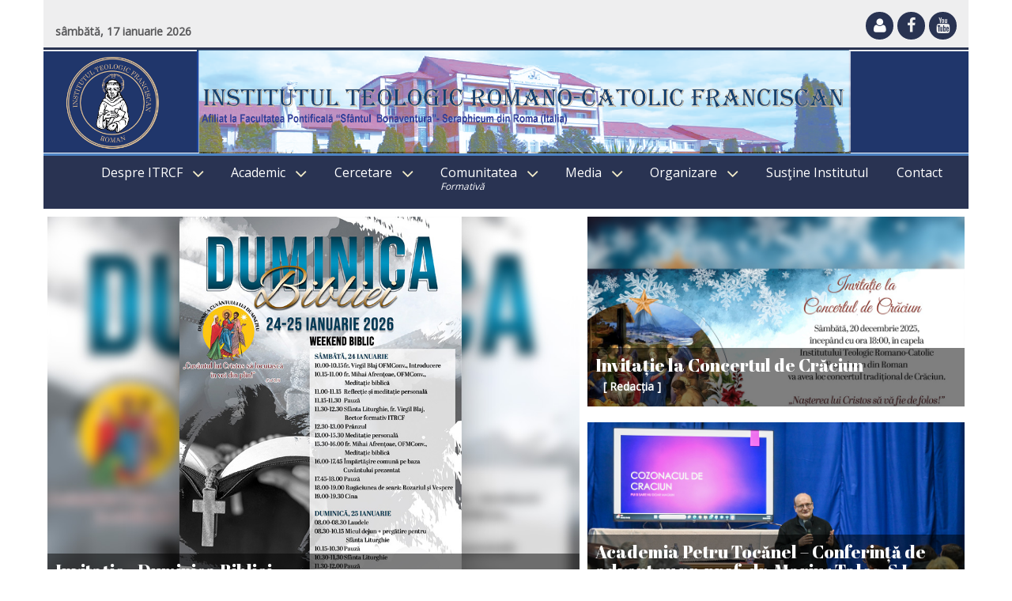

--- FILE ---
content_type: text/html; charset=UTF-8
request_url: https://itrcf.ro/
body_size: 9362
content:
<!DOCTYPE html>
<html>
<head>
  <meta name='robots' content='max-image-preview:large' />
<link rel="alternate" type="application/rss+xml" title="Flux comentarii Institutul Teologic Romano-Catolic Franciscan din Roman &raquo; Acasă" href="https://itrcf.ro/acasa/feed/" />
<link rel="alternate" title="oEmbed (JSON)" type="application/json+oembed" href="https://itrcf.ro/wp-json/oembed/1.0/embed?url=https%3A%2F%2Fitrcf.ro%2F" />
<link rel="alternate" title="oEmbed (XML)" type="text/xml+oembed" href="https://itrcf.ro/wp-json/oembed/1.0/embed?url=https%3A%2F%2Fitrcf.ro%2F&#038;format=xml" />
<style id='wp-img-auto-sizes-contain-inline-css' type='text/css'>
img:is([sizes=auto i],[sizes^="auto," i]){contain-intrinsic-size:3000px 1500px}
/*# sourceURL=wp-img-auto-sizes-contain-inline-css */
</style>
<style id='wp-emoji-styles-inline-css' type='text/css'>

	img.wp-smiley, img.emoji {
		display: inline !important;
		border: none !important;
		box-shadow: none !important;
		height: 1em !important;
		width: 1em !important;
		margin: 0 0.07em !important;
		vertical-align: -0.1em !important;
		background: none !important;
		padding: 0 !important;
	}
/*# sourceURL=wp-emoji-styles-inline-css */
</style>
<style id='wp-block-library-inline-css' type='text/css'>
:root{--wp-block-synced-color:#7a00df;--wp-block-synced-color--rgb:122,0,223;--wp-bound-block-color:var(--wp-block-synced-color);--wp-editor-canvas-background:#ddd;--wp-admin-theme-color:#007cba;--wp-admin-theme-color--rgb:0,124,186;--wp-admin-theme-color-darker-10:#006ba1;--wp-admin-theme-color-darker-10--rgb:0,107,160.5;--wp-admin-theme-color-darker-20:#005a87;--wp-admin-theme-color-darker-20--rgb:0,90,135;--wp-admin-border-width-focus:2px}@media (min-resolution:192dpi){:root{--wp-admin-border-width-focus:1.5px}}.wp-element-button{cursor:pointer}:root .has-very-light-gray-background-color{background-color:#eee}:root .has-very-dark-gray-background-color{background-color:#313131}:root .has-very-light-gray-color{color:#eee}:root .has-very-dark-gray-color{color:#313131}:root .has-vivid-green-cyan-to-vivid-cyan-blue-gradient-background{background:linear-gradient(135deg,#00d084,#0693e3)}:root .has-purple-crush-gradient-background{background:linear-gradient(135deg,#34e2e4,#4721fb 50%,#ab1dfe)}:root .has-hazy-dawn-gradient-background{background:linear-gradient(135deg,#faaca8,#dad0ec)}:root .has-subdued-olive-gradient-background{background:linear-gradient(135deg,#fafae1,#67a671)}:root .has-atomic-cream-gradient-background{background:linear-gradient(135deg,#fdd79a,#004a59)}:root .has-nightshade-gradient-background{background:linear-gradient(135deg,#330968,#31cdcf)}:root .has-midnight-gradient-background{background:linear-gradient(135deg,#020381,#2874fc)}:root{--wp--preset--font-size--normal:16px;--wp--preset--font-size--huge:42px}.has-regular-font-size{font-size:1em}.has-larger-font-size{font-size:2.625em}.has-normal-font-size{font-size:var(--wp--preset--font-size--normal)}.has-huge-font-size{font-size:var(--wp--preset--font-size--huge)}.has-text-align-center{text-align:center}.has-text-align-left{text-align:left}.has-text-align-right{text-align:right}.has-fit-text{white-space:nowrap!important}#end-resizable-editor-section{display:none}.aligncenter{clear:both}.items-justified-left{justify-content:flex-start}.items-justified-center{justify-content:center}.items-justified-right{justify-content:flex-end}.items-justified-space-between{justify-content:space-between}.screen-reader-text{border:0;clip-path:inset(50%);height:1px;margin:-1px;overflow:hidden;padding:0;position:absolute;width:1px;word-wrap:normal!important}.screen-reader-text:focus{background-color:#ddd;clip-path:none;color:#444;display:block;font-size:1em;height:auto;left:5px;line-height:normal;padding:15px 23px 14px;text-decoration:none;top:5px;width:auto;z-index:100000}html :where(.has-border-color){border-style:solid}html :where([style*=border-top-color]){border-top-style:solid}html :where([style*=border-right-color]){border-right-style:solid}html :where([style*=border-bottom-color]){border-bottom-style:solid}html :where([style*=border-left-color]){border-left-style:solid}html :where([style*=border-width]){border-style:solid}html :where([style*=border-top-width]){border-top-style:solid}html :where([style*=border-right-width]){border-right-style:solid}html :where([style*=border-bottom-width]){border-bottom-style:solid}html :where([style*=border-left-width]){border-left-style:solid}html :where(img[class*=wp-image-]){height:auto;max-width:100%}:where(figure){margin:0 0 1em}html :where(.is-position-sticky){--wp-admin--admin-bar--position-offset:var(--wp-admin--admin-bar--height,0px)}@media screen and (max-width:600px){html :where(.is-position-sticky){--wp-admin--admin-bar--position-offset:0px}}

/*# sourceURL=wp-block-library-inline-css */
</style><style id='global-styles-inline-css' type='text/css'>
:root{--wp--preset--aspect-ratio--square: 1;--wp--preset--aspect-ratio--4-3: 4/3;--wp--preset--aspect-ratio--3-4: 3/4;--wp--preset--aspect-ratio--3-2: 3/2;--wp--preset--aspect-ratio--2-3: 2/3;--wp--preset--aspect-ratio--16-9: 16/9;--wp--preset--aspect-ratio--9-16: 9/16;--wp--preset--color--black: #000000;--wp--preset--color--cyan-bluish-gray: #abb8c3;--wp--preset--color--white: #ffffff;--wp--preset--color--pale-pink: #f78da7;--wp--preset--color--vivid-red: #cf2e2e;--wp--preset--color--luminous-vivid-orange: #ff6900;--wp--preset--color--luminous-vivid-amber: #fcb900;--wp--preset--color--light-green-cyan: #7bdcb5;--wp--preset--color--vivid-green-cyan: #00d084;--wp--preset--color--pale-cyan-blue: #8ed1fc;--wp--preset--color--vivid-cyan-blue: #0693e3;--wp--preset--color--vivid-purple: #9b51e0;--wp--preset--gradient--vivid-cyan-blue-to-vivid-purple: linear-gradient(135deg,rgb(6,147,227) 0%,rgb(155,81,224) 100%);--wp--preset--gradient--light-green-cyan-to-vivid-green-cyan: linear-gradient(135deg,rgb(122,220,180) 0%,rgb(0,208,130) 100%);--wp--preset--gradient--luminous-vivid-amber-to-luminous-vivid-orange: linear-gradient(135deg,rgb(252,185,0) 0%,rgb(255,105,0) 100%);--wp--preset--gradient--luminous-vivid-orange-to-vivid-red: linear-gradient(135deg,rgb(255,105,0) 0%,rgb(207,46,46) 100%);--wp--preset--gradient--very-light-gray-to-cyan-bluish-gray: linear-gradient(135deg,rgb(238,238,238) 0%,rgb(169,184,195) 100%);--wp--preset--gradient--cool-to-warm-spectrum: linear-gradient(135deg,rgb(74,234,220) 0%,rgb(151,120,209) 20%,rgb(207,42,186) 40%,rgb(238,44,130) 60%,rgb(251,105,98) 80%,rgb(254,248,76) 100%);--wp--preset--gradient--blush-light-purple: linear-gradient(135deg,rgb(255,206,236) 0%,rgb(152,150,240) 100%);--wp--preset--gradient--blush-bordeaux: linear-gradient(135deg,rgb(254,205,165) 0%,rgb(254,45,45) 50%,rgb(107,0,62) 100%);--wp--preset--gradient--luminous-dusk: linear-gradient(135deg,rgb(255,203,112) 0%,rgb(199,81,192) 50%,rgb(65,88,208) 100%);--wp--preset--gradient--pale-ocean: linear-gradient(135deg,rgb(255,245,203) 0%,rgb(182,227,212) 50%,rgb(51,167,181) 100%);--wp--preset--gradient--electric-grass: linear-gradient(135deg,rgb(202,248,128) 0%,rgb(113,206,126) 100%);--wp--preset--gradient--midnight: linear-gradient(135deg,rgb(2,3,129) 0%,rgb(40,116,252) 100%);--wp--preset--font-size--small: 13px;--wp--preset--font-size--medium: 20px;--wp--preset--font-size--large: 36px;--wp--preset--font-size--x-large: 42px;--wp--preset--spacing--20: 0.44rem;--wp--preset--spacing--30: 0.67rem;--wp--preset--spacing--40: 1rem;--wp--preset--spacing--50: 1.5rem;--wp--preset--spacing--60: 2.25rem;--wp--preset--spacing--70: 3.38rem;--wp--preset--spacing--80: 5.06rem;--wp--preset--shadow--natural: 6px 6px 9px rgba(0, 0, 0, 0.2);--wp--preset--shadow--deep: 12px 12px 50px rgba(0, 0, 0, 0.4);--wp--preset--shadow--sharp: 6px 6px 0px rgba(0, 0, 0, 0.2);--wp--preset--shadow--outlined: 6px 6px 0px -3px rgb(255, 255, 255), 6px 6px rgb(0, 0, 0);--wp--preset--shadow--crisp: 6px 6px 0px rgb(0, 0, 0);}:where(.is-layout-flex){gap: 0.5em;}:where(.is-layout-grid){gap: 0.5em;}body .is-layout-flex{display: flex;}.is-layout-flex{flex-wrap: wrap;align-items: center;}.is-layout-flex > :is(*, div){margin: 0;}body .is-layout-grid{display: grid;}.is-layout-grid > :is(*, div){margin: 0;}:where(.wp-block-columns.is-layout-flex){gap: 2em;}:where(.wp-block-columns.is-layout-grid){gap: 2em;}:where(.wp-block-post-template.is-layout-flex){gap: 1.25em;}:where(.wp-block-post-template.is-layout-grid){gap: 1.25em;}.has-black-color{color: var(--wp--preset--color--black) !important;}.has-cyan-bluish-gray-color{color: var(--wp--preset--color--cyan-bluish-gray) !important;}.has-white-color{color: var(--wp--preset--color--white) !important;}.has-pale-pink-color{color: var(--wp--preset--color--pale-pink) !important;}.has-vivid-red-color{color: var(--wp--preset--color--vivid-red) !important;}.has-luminous-vivid-orange-color{color: var(--wp--preset--color--luminous-vivid-orange) !important;}.has-luminous-vivid-amber-color{color: var(--wp--preset--color--luminous-vivid-amber) !important;}.has-light-green-cyan-color{color: var(--wp--preset--color--light-green-cyan) !important;}.has-vivid-green-cyan-color{color: var(--wp--preset--color--vivid-green-cyan) !important;}.has-pale-cyan-blue-color{color: var(--wp--preset--color--pale-cyan-blue) !important;}.has-vivid-cyan-blue-color{color: var(--wp--preset--color--vivid-cyan-blue) !important;}.has-vivid-purple-color{color: var(--wp--preset--color--vivid-purple) !important;}.has-black-background-color{background-color: var(--wp--preset--color--black) !important;}.has-cyan-bluish-gray-background-color{background-color: var(--wp--preset--color--cyan-bluish-gray) !important;}.has-white-background-color{background-color: var(--wp--preset--color--white) !important;}.has-pale-pink-background-color{background-color: var(--wp--preset--color--pale-pink) !important;}.has-vivid-red-background-color{background-color: var(--wp--preset--color--vivid-red) !important;}.has-luminous-vivid-orange-background-color{background-color: var(--wp--preset--color--luminous-vivid-orange) !important;}.has-luminous-vivid-amber-background-color{background-color: var(--wp--preset--color--luminous-vivid-amber) !important;}.has-light-green-cyan-background-color{background-color: var(--wp--preset--color--light-green-cyan) !important;}.has-vivid-green-cyan-background-color{background-color: var(--wp--preset--color--vivid-green-cyan) !important;}.has-pale-cyan-blue-background-color{background-color: var(--wp--preset--color--pale-cyan-blue) !important;}.has-vivid-cyan-blue-background-color{background-color: var(--wp--preset--color--vivid-cyan-blue) !important;}.has-vivid-purple-background-color{background-color: var(--wp--preset--color--vivid-purple) !important;}.has-black-border-color{border-color: var(--wp--preset--color--black) !important;}.has-cyan-bluish-gray-border-color{border-color: var(--wp--preset--color--cyan-bluish-gray) !important;}.has-white-border-color{border-color: var(--wp--preset--color--white) !important;}.has-pale-pink-border-color{border-color: var(--wp--preset--color--pale-pink) !important;}.has-vivid-red-border-color{border-color: var(--wp--preset--color--vivid-red) !important;}.has-luminous-vivid-orange-border-color{border-color: var(--wp--preset--color--luminous-vivid-orange) !important;}.has-luminous-vivid-amber-border-color{border-color: var(--wp--preset--color--luminous-vivid-amber) !important;}.has-light-green-cyan-border-color{border-color: var(--wp--preset--color--light-green-cyan) !important;}.has-vivid-green-cyan-border-color{border-color: var(--wp--preset--color--vivid-green-cyan) !important;}.has-pale-cyan-blue-border-color{border-color: var(--wp--preset--color--pale-cyan-blue) !important;}.has-vivid-cyan-blue-border-color{border-color: var(--wp--preset--color--vivid-cyan-blue) !important;}.has-vivid-purple-border-color{border-color: var(--wp--preset--color--vivid-purple) !important;}.has-vivid-cyan-blue-to-vivid-purple-gradient-background{background: var(--wp--preset--gradient--vivid-cyan-blue-to-vivid-purple) !important;}.has-light-green-cyan-to-vivid-green-cyan-gradient-background{background: var(--wp--preset--gradient--light-green-cyan-to-vivid-green-cyan) !important;}.has-luminous-vivid-amber-to-luminous-vivid-orange-gradient-background{background: var(--wp--preset--gradient--luminous-vivid-amber-to-luminous-vivid-orange) !important;}.has-luminous-vivid-orange-to-vivid-red-gradient-background{background: var(--wp--preset--gradient--luminous-vivid-orange-to-vivid-red) !important;}.has-very-light-gray-to-cyan-bluish-gray-gradient-background{background: var(--wp--preset--gradient--very-light-gray-to-cyan-bluish-gray) !important;}.has-cool-to-warm-spectrum-gradient-background{background: var(--wp--preset--gradient--cool-to-warm-spectrum) !important;}.has-blush-light-purple-gradient-background{background: var(--wp--preset--gradient--blush-light-purple) !important;}.has-blush-bordeaux-gradient-background{background: var(--wp--preset--gradient--blush-bordeaux) !important;}.has-luminous-dusk-gradient-background{background: var(--wp--preset--gradient--luminous-dusk) !important;}.has-pale-ocean-gradient-background{background: var(--wp--preset--gradient--pale-ocean) !important;}.has-electric-grass-gradient-background{background: var(--wp--preset--gradient--electric-grass) !important;}.has-midnight-gradient-background{background: var(--wp--preset--gradient--midnight) !important;}.has-small-font-size{font-size: var(--wp--preset--font-size--small) !important;}.has-medium-font-size{font-size: var(--wp--preset--font-size--medium) !important;}.has-large-font-size{font-size: var(--wp--preset--font-size--large) !important;}.has-x-large-font-size{font-size: var(--wp--preset--font-size--x-large) !important;}
/*# sourceURL=global-styles-inline-css */
</style>

<style id='classic-theme-styles-inline-css' type='text/css'>
/*! This file is auto-generated */
.wp-block-button__link{color:#fff;background-color:#32373c;border-radius:9999px;box-shadow:none;text-decoration:none;padding:calc(.667em + 2px) calc(1.333em + 2px);font-size:1.125em}.wp-block-file__button{background:#32373c;color:#fff;text-decoration:none}
/*# sourceURL=/wp-includes/css/classic-themes.min.css */
</style>
<link rel='stylesheet' id='cpsh-shortcodes-css' href='https://itrcf.ro/wp-content/plugins/column-shortcodes//assets/css/shortcodes.css?ver=1.0.1' type='text/css' media='all' />
<link rel='stylesheet' id='contact-form-7-css' href='https://itrcf.ro/wp-content/plugins/contact-form-7/includes/css/styles.css?ver=5.7.5.1' type='text/css' media='all' />
<link rel='stylesheet' id='if-menu-site-css-css' href='https://itrcf.ro/wp-content/plugins/if-menu/assets/if-menu-site.css?ver=6.9' type='text/css' media='all' />
<link rel='stylesheet' id='stylesheet-css' href='https://itrcf.ro/wp-content/themes/ofm/style.css?ver=6.9' type='text/css' media='all' />
<link rel='stylesheet' id='bootstra-style-css' href='https://itrcf.ro/wp-content/themes/ofm/css/bootstrap.min.css?ver=6.9' type='text/css' media='all' />
<link rel='stylesheet' id='fontawesome-style-css' href='https://itrcf.ro/wp-content/themes/ofm/css/font-awesome/css/font-awesome.min.css?ver=6.9' type='text/css' media='all' />
<link rel='stylesheet' id='magnific-popup-style-css' href='https://itrcf.ro/wp-content/themes/ofm/css/magnific-popup.css?ver=6.9' type='text/css' media='all' />
<script type="text/javascript" src="https://itrcf.ro/wp-includes/js/jquery/jquery.min.js?ver=3.7.1" id="jquery-core-js"></script>
<script type="text/javascript" src="https://itrcf.ro/wp-includes/js/jquery/jquery-migrate.min.js?ver=3.4.1" id="jquery-migrate-js"></script>
<script type="text/javascript" src="https://itrcf.ro/wp-content/plugins/jquery-vertical-accordion-menu/js/jquery.hoverIntent.minified.js?ver=6.9" id="jqueryhoverintent-js"></script>
<script type="text/javascript" src="https://itrcf.ro/wp-content/plugins/jquery-vertical-accordion-menu/js/jquery.cookie.js?ver=6.9" id="jquerycookie-js"></script>
<script type="text/javascript" src="https://itrcf.ro/wp-content/plugins/jquery-vertical-accordion-menu/js/jquery.dcjqaccordion.2.9.js?ver=6.9" id="dcjqaccordion-js"></script>
<script type="text/javascript" src="https://itrcf.ro/wp-content/plugins/wp-content-slideshow/scripts/jquery.cycle.all.2.72.js?ver=1.3" id="jquery.cycle-js"></script>
<script type="text/javascript" src="https://itrcf.ro/wp-content/plugins/wp-content-slideshow/scripts/slideshow.js?ver=1.3" id="jquery.slideshow-js"></script>
<link rel="https://api.w.org/" href="https://itrcf.ro/wp-json/" /><link rel="alternate" title="JSON" type="application/json" href="https://itrcf.ro/wp-json/wp/v2/pages/235" /><link rel="EditURI" type="application/rsd+xml" title="RSD" href="https://itrcf.ro/xmlrpc.php?rsd" />
<meta name="generator" content="WordPress 6.9" />
<link rel="canonical" href="https://itrcf.ro/" />
<link rel='shortlink' href='https://itrcf.ro/' />
		<style type="text/css" id="wp-custom-css">
			

.fa-user {
	color: white;
}
		</style>
		  <link rel="shortcut icon" href="https://itrcf.ro/wp-content/themes/ofm/img/Stema franciscan.png" />
  <meta name="viewport" content="width=device-width, initial-scale=1.0">
</head>
<body>
    <div class="loader">
    <!--<i class="fa fa-spinner fa-pulse fa-3x fa-fw"></i>-->
    <span class="sr-only">Loading...</span>
  </div>
  <div class="top_bar">
    <div class="container">
      <div class="row">
        <div class="col-md-6 col-xs-6 afisare_data">
          sâmbătă, 17 ianuarie 2026			            
        </div>
		 
        <div class="col-md-6 col-xs-6">
          <ul>
			  <li id="custom">
			  
<a href="https://itrcf.ro/wp-login.php" title="Login"> <i class="fa fa-user"></i></a>            <li>
                <a href="https://www.facebook.com/seminarulmare/" target="_blank">
                    <i class="fa fa-facebook"></i>
                </a>
            </li>
            <li>
                <a href="https://www.youtube.com/InstitutulFranciscanRoman/" target="_blank">
                    <i class="fa fa-youtube"></i>
                </a>
            </li>
          </ul>
        </div>
      </div>
    </div>
  </div>
    <header>
      <div class="container">
          <div class="row">
            <div class="">
               			   <a href="https://itrcf.ro" > <img src="https://itrcf.ro/wp-content/uploads/2021/09/Header-site2.png" alt="OFMConv Romania" /></a>
            </div>
			 
            <div class="clearfix"></div>
            <nav>
              <div class="container">
			     <div class="row">
<!-- 					  <div class="col-sm-4 col-xs-8 barnd-name">
						  <a href="">ITRCF</a>
					  </div>  -->
					  <div class="col-sm-12 col-xs-4 desktop_nav">
												<div class="menu-mayn-container"><ul id="menu-mayn" class="menu"><li id="menu-item-5986" class="menu-item menu-item-type-post_type menu-item-object-page menu-item-has-children"><a href="https://itrcf.ro/despre/">Despre ITRCF<br /><span class="sub"></span></a>
<ul class="sub-menu">
	<li id="menu-item-6212" class="menu-item menu-item-type-custom menu-item-object-custom"><a href="https://itrcf.ro/wp-content/uploads/2021/05/12.-Prezentare.pdf">Prezentare<br /><span class="sub"></span></a></li>
	<li id="menu-item-6432" class="menu-item menu-item-type-post_type menu-item-object-page"><a href="https://itrcf.ro/test/">Conducere<br /><span class="sub"></span></a></li>
	<li id="menu-item-6060" class="menu-item menu-item-type-post_type menu-item-object-page"><a href="https://itrcf.ro/cadru-normativ/">Cadru normativ<br /><span class="sub"></span></a></li>
	<li id="menu-item-1284" class="menu-item menu-item-type-post_type menu-item-object-page"><a href="https://itrcf.ro/comisii/">Comisii<br /><span class="sub"></span></a></li>
	<li id="menu-item-1288" class="menu-item menu-item-type-post_type menu-item-object-page"><a href="https://itrcf.ro/baza-materiala/">Baza materială<br /><span class="sub"></span></a></li>
	<li id="menu-item-5995" class="menu-item menu-item-type-post_type menu-item-object-page"><a href="https://itrcf.ro/referendum-si-alegeri/">Referendum și alegeri<br /><span class="sub"></span></a></li>
</ul>
</li>
<li id="menu-item-6016" class="menu-item menu-item-type-post_type menu-item-object-page menu-item-has-children"><a href="https://itrcf.ro/academic/">Academic<br /><span class="sub"></span></a>
<ul class="sub-menu">
	<li id="menu-item-1269" class="menu-item menu-item-type-custom menu-item-object-custom"><a href="#">Facultatea de Teologie Pastorală<br /><span class="sub"></span></a></li>
	<li id="menu-item-1272" class="menu-item menu-item-type-post_type menu-item-object-page"><a href="https://itrcf.ro/facultatea-de-teologie/conducere/">Conducerea Facultății<br /><span class="sub"></span></a></li>
	<li id="menu-item-5957" class="menu-item menu-item-type-post_type menu-item-object-page"><a href="https://itrcf.ro/profesori-itrcf/">Profesori<br /><span class="sub"></span></a></li>
	<li id="menu-item-6466" class="menu-item menu-item-type-post_type menu-item-object-page"><a href="https://itrcf.ro/fisele-disciplinelor/">Fișele disciplinelor<br /><span class="sub"></span></a></li>
	<li id="menu-item-7410" class="menu-item menu-item-type-post_type menu-item-object-page"><a href="https://itrcf.ro/cercetare/concurs/">Concurs<br /><span class="sub"></span></a></li>
</ul>
</li>
<li id="menu-item-6007" class="menu-item menu-item-type-post_type menu-item-object-page menu-item-has-children"><a href="https://itrcf.ro/cercetare/">Cercetare<br /><span class="sub"></span></a>
<ul class="sub-menu">
	<li id="menu-item-6254" class="menu-item menu-item-type-custom menu-item-object-custom"><a href="https://itrcf.ro/wp-content/uploads/2021/05/11.-Academia-Petru-Tocanel.pdf">Academia „Petru Tocănel”<br /><span class="sub"></span></a></li>
	<li id="menu-item-3452" class="menu-item menu-item-type-custom menu-item-object-custom"><a target="_blank" href="https://itrcf.ro/wp-content/uploads/2018/12/Centrul-de-studii-biblice.pdf">Centru de Studii Biblice „Sfântul Anton de Padova”<br /><span class="sub"></span></a></li>
	<li id="menu-item-1296" class="menu-item menu-item-type-post_type menu-item-object-page"><a href="https://itrcf.ro/centre-de-cercetare/pax-et-unitas/">Pax et Unitas<br /><span class="sub"></span></a></li>
	<li id="menu-item-6218" class="menu-item menu-item-type-post_type menu-item-object-page menu-item-has-children"><a href="https://itrcf.ro/publicatii/studii-franciscane/">Studii Franciscane<br /><span class="sub"></span></a>
	<ul class="sub-menu">
		<li id="menu-item-4850" class="menu-item menu-item-type-post_type menu-item-object-page"><a href="https://itrcf.ro/abstracts/">Abstracts<br /><span class="sub"></span></a></li>
		<li id="menu-item-4789" class="menu-item menu-item-type-taxonomy menu-item-object-category"><a href="https://itrcf.ro/category/studii-franciscane/">Archive<br /><span class="sub"></span></a></li>
	</ul>
</li>
	<li id="menu-item-6217" class="menu-item menu-item-type-custom menu-item-object-custom"><a href="https://bibliotecapetrutocanel.ro/">Biblioteca<br /><span class="sub"></span></a></li>
	<li id="menu-item-6295" class="menu-item menu-item-type-custom menu-item-object-custom"><a href="https://www.edituraserafica.ro/">Editura Serafica<br /><span class="sub"></span></a></li>
	<li id="menu-item-1322" class="menu-item menu-item-type-custom menu-item-object-custom menu-item-has-children"><a href="#">Publicații<br /><span class="sub"></span></a>
	<ul class="sub-menu">
		<li id="menu-item-1323" class="menu-item menu-item-type-taxonomy menu-item-object-category"><a href="https://itrcf.ro/category/biblica/">Biblica<br /><span class="sub"></span></a></li>
		<li id="menu-item-1384" class="menu-item menu-item-type-taxonomy menu-item-object-category"><a href="https://itrcf.ro/category/izvoare-franciscane/">Izvoare franciscane<br /><span class="sub"></span></a></li>
		<li id="menu-item-1327" class="menu-item menu-item-type-taxonomy menu-item-object-category"><a href="https://itrcf.ro/category/viata-consacrata/">Viața Consacrată<br /><span class="sub"></span></a></li>
		<li id="menu-item-1383" class="menu-item menu-item-type-post_type menu-item-object-page"><a href="https://itrcf.ro/publicatii/studia-et-documenta/">Studia et documenta<br /><span class="sub"></span></a></li>
	</ul>
</li>
</ul>
</li>
<li id="menu-item-1312" class="menu-item menu-item-type-custom menu-item-object-custom menu-item-has-children"><a href="#">Comunitatea<br /><span class="sub">Formativă</span></a>
<ul class="sub-menu">
	<li id="menu-item-1822" class="menu-item menu-item-type-custom menu-item-object-custom menu-item-has-children"><a href="#">Seminar<br /><span class="sub"></span></a>
	<ul class="sub-menu">
		<li id="menu-item-1821" class="menu-item menu-item-type-post_type menu-item-object-page"><a href="https://itrcf.ro/seminar/istoric/">Istoric<br /><span class="sub"></span></a></li>
		<li id="menu-item-1820" class="menu-item menu-item-type-post_type menu-item-object-page"><a href="https://itrcf.ro/seminar/formare/">Etapă formativă<br /><span class="sub"></span></a></li>
		<li id="menu-item-5973" class="menu-item menu-item-type-post_type menu-item-object-page"><a href="https://itrcf.ro/contact-2/">Contact<br /><span class="sub"></span></a></li>
	</ul>
</li>
	<li id="menu-item-1753" class="menu-item menu-item-type-post_type menu-item-object-page"><a href="https://itrcf.ro/proiecte-formative/proiectul-de-formare/">Proiect formativ<br /><span class="sub"></span></a></li>
	<li id="menu-item-1317" class="menu-item menu-item-type-post_type menu-item-object-page"><a href="https://itrcf.ro/comunitatea-formativa/formatori/">Formatori<br /><span class="sub"></span></a></li>
	<li id="menu-item-1316" class="menu-item menu-item-type-post_type menu-item-object-page"><a href="https://itrcf.ro/comunitatea-formativa/lista-fratii-studenti-pe-ani-de-studii/">Frați în formare<br /><span class="sub"></span></a></li>
	<li id="menu-item-7023" class="menu-item menu-item-type-post_type menu-item-object-page"><a href="https://itrcf.ro/program-comunitar/">Program comunitar<br /><span class="sub"></span></a></li>
	<li id="menu-item-1756" class="menu-item menu-item-type-post_type menu-item-object-page"><a href="https://itrcf.ro/activitati-pastorale-si-de-voluntariat/voluntariat-si-pastoratie/">Voluntariat și pastorație<br /><span class="sub"></span></a></li>
	<li id="menu-item-1761" class="menu-item menu-item-type-post_type menu-item-object-page"><a href="https://itrcf.ro/comunitatea-formativa/documente/">Documente<br /><span class="sub"></span></a></li>
</ul>
</li>
<li id="menu-item-5963" class="menu-item menu-item-type-post_type menu-item-object-page menu-item-has-children"><a href="https://itrcf.ro/start/">Media<br /><span class="sub"></span></a>
<ul class="sub-menu">
	<li id="menu-item-6241" class="menu-item menu-item-type-custom menu-item-object-custom"><a href="https://itrcf.ro/stiri/">Știri<br /><span class="sub"></span></a></li>
	<li id="menu-item-5966" class="menu-item menu-item-type-post_type menu-item-object-page"><a href="https://itrcf.ro/canal-youtube/">Canal YouTube<br /><span class="sub"></span></a></li>
	<li id="menu-item-6075" class="menu-item menu-item-type-post_type menu-item-object-page"><a href="https://itrcf.ro/google-classroom/">Google Classroom<br /><span class="sub"></span></a></li>
	<li id="menu-item-5969" class="menu-item menu-item-type-post_type menu-item-object-page"><a href="https://itrcf.ro/intranet/">Intranet<br /><span class="sub"></span></a></li>
</ul>
</li>
<li id="menu-item-6027" class="menu-item menu-item-type-post_type menu-item-object-page menu-item-has-children"><a href="https://itrcf.ro/organizare/">Organizare<br /><span class="sub"></span></a>
<ul class="sub-menu">
	<li id="menu-item-6033" class="menu-item menu-item-type-post_type menu-item-object-page menu-item-has-children"><a href="https://itrcf.ro/senat-4/">Senatul<br /><span class="sub"></span></a>
	<ul class="sub-menu">
		<li id="menu-item-6039" class="menu-item menu-item-type-post_type menu-item-object-page"><a href="https://itrcf.ro/membri/">Membri<br /><span class="sub"></span></a></li>
		<li id="menu-item-6038" class="menu-item menu-item-type-post_type menu-item-object-page"><a href="https://itrcf.ro/hotarari/">Hotărâri<br /><span class="sub"></span></a></li>
	</ul>
</li>
	<li id="menu-item-6049" class="menu-item menu-item-type-post_type menu-item-object-page menu-item-has-children"><a href="https://itrcf.ro/consiliu-de-administratie/">Consiliu de Administrație<br /><span class="sub"></span></a>
	<ul class="sub-menu">
		<li id="menu-item-6054" class="menu-item menu-item-type-post_type menu-item-object-page"><a href="https://itrcf.ro/membri-2/">Membri<br /><span class="sub"></span></a></li>
		<li id="menu-item-6057" class="menu-item menu-item-type-post_type menu-item-object-page"><a href="https://itrcf.ro/hotarari-2/">Hotărâri<br /><span class="sub"></span></a></li>
	</ul>
</li>
</ul>
</li>
<li id="menu-item-7518" class="menu-item menu-item-type-post_type menu-item-object-page"><a href="https://itrcf.ro/sustine-institutul/">Susţine Institutul<br /><span class="sub"></span></a></li>
<li id="menu-item-1321" class="menu-item menu-item-type-post_type menu-item-object-page"><a title="Locație" href="https://itrcf.ro/contact/">Contact<br /><span class="sub"></span></a></li>
</ul></div>						<a href="#" class="nav_toggle"><i class="fa fa-bars"></i></a>
					  </div>
					  <div class="clearfix"></div>
					  <div class="col-sm-12 mobile_navigation">
						            <div class="menu-mayn-container"><ul id="menu-mayn-1" class="menu"><li id="menu-item-5986" class="menu-item menu-item-type-post_type menu-item-object-page menu-item-has-children"><a href="https://itrcf.ro/despre/">Despre ITRCF<br /><span class="sub"></span></a>
<ul class="sub-menu">
	<li id="menu-item-6212" class="menu-item menu-item-type-custom menu-item-object-custom"><a href="https://itrcf.ro/wp-content/uploads/2021/05/12.-Prezentare.pdf">Prezentare<br /><span class="sub"></span></a></li>
	<li id="menu-item-6432" class="menu-item menu-item-type-post_type menu-item-object-page"><a href="https://itrcf.ro/test/">Conducere<br /><span class="sub"></span></a></li>
	<li id="menu-item-6060" class="menu-item menu-item-type-post_type menu-item-object-page"><a href="https://itrcf.ro/cadru-normativ/">Cadru normativ<br /><span class="sub"></span></a></li>
	<li id="menu-item-1284" class="menu-item menu-item-type-post_type menu-item-object-page"><a href="https://itrcf.ro/comisii/">Comisii<br /><span class="sub"></span></a></li>
	<li id="menu-item-1288" class="menu-item menu-item-type-post_type menu-item-object-page"><a href="https://itrcf.ro/baza-materiala/">Baza materială<br /><span class="sub"></span></a></li>
	<li id="menu-item-5995" class="menu-item menu-item-type-post_type menu-item-object-page"><a href="https://itrcf.ro/referendum-si-alegeri/">Referendum și alegeri<br /><span class="sub"></span></a></li>
</ul>
</li>
<li id="menu-item-6016" class="menu-item menu-item-type-post_type menu-item-object-page menu-item-has-children"><a href="https://itrcf.ro/academic/">Academic<br /><span class="sub"></span></a>
<ul class="sub-menu">
	<li id="menu-item-1269" class="menu-item menu-item-type-custom menu-item-object-custom"><a href="#">Facultatea de Teologie Pastorală<br /><span class="sub"></span></a></li>
	<li id="menu-item-1272" class="menu-item menu-item-type-post_type menu-item-object-page"><a href="https://itrcf.ro/facultatea-de-teologie/conducere/">Conducerea Facultății<br /><span class="sub"></span></a></li>
	<li id="menu-item-5957" class="menu-item menu-item-type-post_type menu-item-object-page"><a href="https://itrcf.ro/profesori-itrcf/">Profesori<br /><span class="sub"></span></a></li>
	<li id="menu-item-6466" class="menu-item menu-item-type-post_type menu-item-object-page"><a href="https://itrcf.ro/fisele-disciplinelor/">Fișele disciplinelor<br /><span class="sub"></span></a></li>
	<li id="menu-item-7410" class="menu-item menu-item-type-post_type menu-item-object-page"><a href="https://itrcf.ro/cercetare/concurs/">Concurs<br /><span class="sub"></span></a></li>
</ul>
</li>
<li id="menu-item-6007" class="menu-item menu-item-type-post_type menu-item-object-page menu-item-has-children"><a href="https://itrcf.ro/cercetare/">Cercetare<br /><span class="sub"></span></a>
<ul class="sub-menu">
	<li id="menu-item-6254" class="menu-item menu-item-type-custom menu-item-object-custom"><a href="https://itrcf.ro/wp-content/uploads/2021/05/11.-Academia-Petru-Tocanel.pdf">Academia „Petru Tocănel”<br /><span class="sub"></span></a></li>
	<li id="menu-item-3452" class="menu-item menu-item-type-custom menu-item-object-custom"><a target="_blank" href="https://itrcf.ro/wp-content/uploads/2018/12/Centrul-de-studii-biblice.pdf">Centru de Studii Biblice „Sfântul Anton de Padova”<br /><span class="sub"></span></a></li>
	<li id="menu-item-1296" class="menu-item menu-item-type-post_type menu-item-object-page"><a href="https://itrcf.ro/centre-de-cercetare/pax-et-unitas/">Pax et Unitas<br /><span class="sub"></span></a></li>
	<li id="menu-item-6218" class="menu-item menu-item-type-post_type menu-item-object-page menu-item-has-children"><a href="https://itrcf.ro/publicatii/studii-franciscane/">Studii Franciscane<br /><span class="sub"></span></a>
	<ul class="sub-menu">
		<li id="menu-item-4850" class="menu-item menu-item-type-post_type menu-item-object-page"><a href="https://itrcf.ro/abstracts/">Abstracts<br /><span class="sub"></span></a></li>
		<li id="menu-item-4789" class="menu-item menu-item-type-taxonomy menu-item-object-category"><a href="https://itrcf.ro/category/studii-franciscane/">Archive<br /><span class="sub"></span></a></li>
	</ul>
</li>
	<li id="menu-item-6217" class="menu-item menu-item-type-custom menu-item-object-custom"><a href="https://bibliotecapetrutocanel.ro/">Biblioteca<br /><span class="sub"></span></a></li>
	<li id="menu-item-6295" class="menu-item menu-item-type-custom menu-item-object-custom"><a href="https://www.edituraserafica.ro/">Editura Serafica<br /><span class="sub"></span></a></li>
	<li id="menu-item-1322" class="menu-item menu-item-type-custom menu-item-object-custom menu-item-has-children"><a href="#">Publicații<br /><span class="sub"></span></a>
	<ul class="sub-menu">
		<li id="menu-item-1323" class="menu-item menu-item-type-taxonomy menu-item-object-category"><a href="https://itrcf.ro/category/biblica/">Biblica<br /><span class="sub"></span></a></li>
		<li id="menu-item-1384" class="menu-item menu-item-type-taxonomy menu-item-object-category"><a href="https://itrcf.ro/category/izvoare-franciscane/">Izvoare franciscane<br /><span class="sub"></span></a></li>
		<li id="menu-item-1327" class="menu-item menu-item-type-taxonomy menu-item-object-category"><a href="https://itrcf.ro/category/viata-consacrata/">Viața Consacrată<br /><span class="sub"></span></a></li>
		<li id="menu-item-1383" class="menu-item menu-item-type-post_type menu-item-object-page"><a href="https://itrcf.ro/publicatii/studia-et-documenta/">Studia et documenta<br /><span class="sub"></span></a></li>
	</ul>
</li>
</ul>
</li>
<li id="menu-item-1312" class="menu-item menu-item-type-custom menu-item-object-custom menu-item-has-children"><a href="#">Comunitatea<br /><span class="sub">Formativă</span></a>
<ul class="sub-menu">
	<li id="menu-item-1822" class="menu-item menu-item-type-custom menu-item-object-custom menu-item-has-children"><a href="#">Seminar<br /><span class="sub"></span></a>
	<ul class="sub-menu">
		<li id="menu-item-1821" class="menu-item menu-item-type-post_type menu-item-object-page"><a href="https://itrcf.ro/seminar/istoric/">Istoric<br /><span class="sub"></span></a></li>
		<li id="menu-item-1820" class="menu-item menu-item-type-post_type menu-item-object-page"><a href="https://itrcf.ro/seminar/formare/">Etapă formativă<br /><span class="sub"></span></a></li>
		<li id="menu-item-5973" class="menu-item menu-item-type-post_type menu-item-object-page"><a href="https://itrcf.ro/contact-2/">Contact<br /><span class="sub"></span></a></li>
	</ul>
</li>
	<li id="menu-item-1753" class="menu-item menu-item-type-post_type menu-item-object-page"><a href="https://itrcf.ro/proiecte-formative/proiectul-de-formare/">Proiect formativ<br /><span class="sub"></span></a></li>
	<li id="menu-item-1317" class="menu-item menu-item-type-post_type menu-item-object-page"><a href="https://itrcf.ro/comunitatea-formativa/formatori/">Formatori<br /><span class="sub"></span></a></li>
	<li id="menu-item-1316" class="menu-item menu-item-type-post_type menu-item-object-page"><a href="https://itrcf.ro/comunitatea-formativa/lista-fratii-studenti-pe-ani-de-studii/">Frați în formare<br /><span class="sub"></span></a></li>
	<li id="menu-item-7023" class="menu-item menu-item-type-post_type menu-item-object-page"><a href="https://itrcf.ro/program-comunitar/">Program comunitar<br /><span class="sub"></span></a></li>
	<li id="menu-item-1756" class="menu-item menu-item-type-post_type menu-item-object-page"><a href="https://itrcf.ro/activitati-pastorale-si-de-voluntariat/voluntariat-si-pastoratie/">Voluntariat și pastorație<br /><span class="sub"></span></a></li>
	<li id="menu-item-1761" class="menu-item menu-item-type-post_type menu-item-object-page"><a href="https://itrcf.ro/comunitatea-formativa/documente/">Documente<br /><span class="sub"></span></a></li>
</ul>
</li>
<li id="menu-item-5963" class="menu-item menu-item-type-post_type menu-item-object-page menu-item-has-children"><a href="https://itrcf.ro/start/">Media<br /><span class="sub"></span></a>
<ul class="sub-menu">
	<li id="menu-item-6241" class="menu-item menu-item-type-custom menu-item-object-custom"><a href="https://itrcf.ro/stiri/">Știri<br /><span class="sub"></span></a></li>
	<li id="menu-item-5966" class="menu-item menu-item-type-post_type menu-item-object-page"><a href="https://itrcf.ro/canal-youtube/">Canal YouTube<br /><span class="sub"></span></a></li>
	<li id="menu-item-6075" class="menu-item menu-item-type-post_type menu-item-object-page"><a href="https://itrcf.ro/google-classroom/">Google Classroom<br /><span class="sub"></span></a></li>
	<li id="menu-item-5969" class="menu-item menu-item-type-post_type menu-item-object-page"><a href="https://itrcf.ro/intranet/">Intranet<br /><span class="sub"></span></a></li>
</ul>
</li>
<li id="menu-item-6027" class="menu-item menu-item-type-post_type menu-item-object-page menu-item-has-children"><a href="https://itrcf.ro/organizare/">Organizare<br /><span class="sub"></span></a>
<ul class="sub-menu">
	<li id="menu-item-6033" class="menu-item menu-item-type-post_type menu-item-object-page menu-item-has-children"><a href="https://itrcf.ro/senat-4/">Senatul<br /><span class="sub"></span></a>
	<ul class="sub-menu">
		<li id="menu-item-6039" class="menu-item menu-item-type-post_type menu-item-object-page"><a href="https://itrcf.ro/membri/">Membri<br /><span class="sub"></span></a></li>
		<li id="menu-item-6038" class="menu-item menu-item-type-post_type menu-item-object-page"><a href="https://itrcf.ro/hotarari/">Hotărâri<br /><span class="sub"></span></a></li>
	</ul>
</li>
	<li id="menu-item-6049" class="menu-item menu-item-type-post_type menu-item-object-page menu-item-has-children"><a href="https://itrcf.ro/consiliu-de-administratie/">Consiliu de Administrație<br /><span class="sub"></span></a>
	<ul class="sub-menu">
		<li id="menu-item-6054" class="menu-item menu-item-type-post_type menu-item-object-page"><a href="https://itrcf.ro/membri-2/">Membri<br /><span class="sub"></span></a></li>
		<li id="menu-item-6057" class="menu-item menu-item-type-post_type menu-item-object-page"><a href="https://itrcf.ro/hotarari-2/">Hotărâri<br /><span class="sub"></span></a></li>
	</ul>
</li>
</ul>
</li>
<li id="menu-item-7518" class="menu-item menu-item-type-post_type menu-item-object-page"><a href="https://itrcf.ro/sustine-institutul/">Susţine Institutul<br /><span class="sub"></span></a></li>
<li id="menu-item-1321" class="menu-item menu-item-type-post_type menu-item-object-page"><a title="Locație" href="https://itrcf.ro/contact/">Contact<br /><span class="sub"></span></a></li>
</ul></div>						 
					  </div>
					  <div class="clearfix"></div>
					  </div>
				</div>
            </nav>
          </div>
      </div>
    </header>
    <div class="container">
        <div class="row">

  <div class="col-md-12 col-xs-12 nopadding news">
                  <div class="col-md-7 col-sm-12 col-xs-12 articol_home">
                              <div class="articol_thumb">
                                    <a href="https://itrcf.ro/invitatie-duminica-bibliei/"><img src="https://itrcf.ro/wp-content/uploads/2026/01/DBI.jpg" /> </a>
                  <div class="articol-info">
                    <h3><a href="https://itrcf.ro/invitatie-duminica-bibliei/">Invitație -  Duminica Bibliei</a></h3>

                                        <span>[ Fr. Mihai Afrențoae ]</span>

                    <!-- <span class="home-autor">Istoc Cristian</span> -->
                  </div>
                </div>
                          </div>
                        <div class="col-md-5 col-sm-12 col-xs-12 articol_home">
                              <div class="articol_thumb">
                                    <a href="https://itrcf.ro/invitatie-la-concertul-de-craciun-2/"><img src="https://itrcf.ro/wp-content/uploads/2025/12/ICC2025.jpg" /> </a>
                  <div class="articol-info">
                    <h3><a href="https://itrcf.ro/invitatie-la-concertul-de-craciun-2/">Invitație la Concertul de Crăciun</a></h3>

                                        <span>[ Redacția ]</span>

                    <!-- <span class="home-autor">Istoc Cristian</span> -->
                  </div>
                </div>
                          </div>
                        <div class="col-md-5 col-sm-12 col-xs-12 articol_home">
                              <div class="articol_thumb">
                                    <a href="https://itrcf.ro/academia-petru-tocanel-conferinta-cu-pr-prof-dr-marius-talos/"><img src="https://itrcf.ro/wp-content/uploads/2025/12/APTA.jpg" /> </a>
                  <div class="articol-info">
                    <h3><a href="https://itrcf.ro/academia-petru-tocanel-conferinta-cu-pr-prof-dr-marius-talos/">Academia Petru Tocănel – Conferință de advent cu pr. prof. dr. Marius Taloș, SJ</a></h3>

                                        <span>[ pr. Paul-Dragoș Mîrț ]</span>

                    <!-- <span class="home-autor">Istoc Cristian</span> -->
                  </div>
                </div>
                          </div>
            </div><div class="row sub-posts">            <div class="col-md-3 col-sm-12 col-xs-12 articol_home">
                              <div class="articol_thumb">
                                    <a href="https://itrcf.ro/introducere-la-advent-itrcf-roman-2025/"><img src="https://itrcf.ro/wp-content/uploads/2025/12/CIALC2025.jpg" /> </a>
                  <div class="articol-info">
                    <h3><a href="https://itrcf.ro/introducere-la-advent-itrcf-roman-2025/">Introducere la Advent – ITRCF Roman, 2025</a></h3>

                                        <span>[ Lect. dr. Eugenia Tatiana Bulancea ]</span>

                    <!-- <span class="home-autor">Istoc Cristian</span> -->
                  </div>
                </div>
                          </div>
                        <div class="col-md-3 col-sm-12 col-xs-12 articol_home">
                              <div class="articol_thumb">
                                    <a href="https://itrcf.ro/ucenici-la-scoala-sperantei-itinerar-spiritual-pentru-advent/"><img src="https://itrcf.ro/wp-content/uploads/2025/11/BA2025.jpg" /> </a>
                  <div class="articol-info">
                    <h3><a href="https://itrcf.ro/ucenici-la-scoala-sperantei-itinerar-spiritual-pentru-advent/">Ucenici la Școala Speranței – Itinerar spiritual pentru Advent</a></h3>

                                        <span>[ Fr. Dragoș-Paul Mîrț ]</span>

                    <!-- <span class="home-autor">Istoc Cristian</span> -->
                  </div>
                </div>
                          </div>
                        <div class="col-md-3 col-sm-12 col-xs-12 articol_home">
                              <div class="articol_thumb">
                                    <a href="https://itrcf.ro/formare-continua-la-institutul-teologic-romano-catolic-franciscan-din-roman/"><img src="https://itrcf.ro/wp-content/uploads/2025/11/FMAITRCF2.jpg" /> </a>
                  <div class="articol-info">
                    <h3><a href="https://itrcf.ro/formare-continua-la-institutul-teologic-romano-catolic-franciscan-din-roman/">Formare continuă la Institutul Teologic Romano-Catolic Franciscan din Roman</a></h3>

                                        <span>[ Fr. Iosif-Eduard Cadar ]</span>

                    <!-- <span class="home-autor">Istoc Cristian</span> -->
                  </div>
                </div>
                          </div>
                        <div class="col-md-3 col-sm-12 col-xs-12 articol_home">
                              <div class="articol_thumb">
                                    <a href="https://itrcf.ro/invitatie-la-lansare-de-carte/"><img src="https://itrcf.ro/wp-content/uploads/2025/11/LCMAN.jpg" /> </a>
                  <div class="articol-info">
                    <h3><a href="https://itrcf.ro/invitatie-la-lansare-de-carte/">Invitație la lansare de carte</a></h3>

                                        <span>[ Fr. Mihai Afrențoae, OFMConv ]</span>

                    <!-- <span class="home-autor">Istoc Cristian</span> -->
                  </div>
                </div>
                          </div>
                </div>
<!-- end stiri -->

<!-- Recomandari -->
  <div class="col-md-12 col-xs-12 album-foto recomandari nopadding">
    <h3> [ Recomandăm ] </h3>
      	  		<div class="col-md-3 col-xs-12 legaturi">
  			  				<a href="http://www.seraphicum.org"  target="_blank">
  			  				<img src="https://itrcf.ro/wp-content/uploads/2017/11/SETAPHICUM-F.png" alt="" />
  			  				</a>
  			  		</div>
  	  		<div class="col-md-3 col-xs-12 legaturi">
  			  				<a href="http://liceulfranciscan.ro/"  target="_blank">
  			  				<img src="https://itrcf.ro/wp-content/uploads/2017/11/LICEU-FRANCISCAN.png" alt="" />
  			  				</a>
  			  		</div>
  	  		<div class="col-md-3 col-xs-12 legaturi">
  			  				<a href="http://itrc.ro"  target="_blank">
  			  				<img src="https://itrcf.ro/wp-content/uploads/2017/11/ITRC-F.png" alt="" />
  			  				</a>
  			  		</div>
  	  		<div class="col-md-3 col-xs-12 legaturi">
  			  				<a href="http://www.ftcub.ro"  target="_blank">
  			  				<img src="https://itrcf.ro/wp-content/uploads/2017/11/Bucuresti-F-1.png" alt="" />
  			  				</a>
  			  		</div>
  	  		<div class="col-md-3 col-xs-12 legaturi">
  			  				<a href="https://ofmconv.ro/"  target="_blank">
  			  				<img src="https://itrcf.ro/wp-content/uploads/2017/11/CURIA-PROVINCIALA-F.png" alt="" />
  			  				</a>
  			  		</div>
  	  		<div class="col-md-3 col-xs-12 legaturi">
  			  				<a href="http://www.ercis.ro/"  target="_blank">
  			  				<img src="https://itrcf.ro/wp-content/uploads/2017/11/EPISCOPIA-IASI.png" alt="" />
  			  				</a>
  			  		</div>
  	  	  </div>
  <!-- end recomandari -->

</div><!-- end row-->
</div><!-- end container -->
<footer>
<div  class="container">
  <div class="row">
  <div class="butonsus">
	<a href="#" class="scrollToTop"><img src="https://itrcf.ro/wp-content/themes/ofm/img/buton_scroll1.jpg" alt="Sus" /></a>
</div>
    <div class="col-sm-3 col-xs-12">
        <h5 class="footer-contact">Contact</h5>
        
<div class="wpcf7 no-js" id="wpcf7-f1580-o1" lang="ro-RO" dir="ltr">
<div class="screen-reader-response"><p role="status" aria-live="polite" aria-atomic="true"></p> <ul></ul></div>
<form action="/#wpcf7-f1580-o1" method="post" class="wpcf7-form init" aria-label="Formular de contact" novalidate="novalidate" data-status="init">
<div style="display: none;">
<input type="hidden" name="_wpcf7" value="1580" />
<input type="hidden" name="_wpcf7_version" value="5.7.5.1" />
<input type="hidden" name="_wpcf7_locale" value="ro_RO" />
<input type="hidden" name="_wpcf7_unit_tag" value="wpcf7-f1580-o1" />
<input type="hidden" name="_wpcf7_container_post" value="0" />
<input type="hidden" name="_wpcf7_posted_data_hash" value="" />
</div>
<p><label> Numele / Prenumele (obligatoriu)<br />
<span class="wpcf7-form-control-wrap" data-name="your-name"><input size="40" class="wpcf7-form-control wpcf7-text wpcf7-validates-as-required" aria-required="true" aria-invalid="false" value="" type="text" name="your-name" /></span> </label>
</p>
<p><label>Telefonul<br />
<span class="wpcf7-form-control-wrap" data-name="tel-792"><input size="40" class="wpcf7-form-control wpcf7-text wpcf7-tel wpcf7-validates-as-tel" aria-invalid="false" value="" type="tel" name="tel-792" /></span></label>
</p>
<p><label> Emailul (obligatoriu)<br />
<span class="wpcf7-form-control-wrap" data-name="your-email"><input size="40" class="wpcf7-form-control wpcf7-text wpcf7-email wpcf7-validates-as-required wpcf7-validates-as-email" aria-required="true" aria-invalid="false" value="" type="email" name="your-email" /></span> </label>
</p>
<p><label> Mesajul<br />
<span class="wpcf7-form-control-wrap" data-name="your-message"><textarea cols="40" rows="10" class="wpcf7-form-control wpcf7-textarea" aria-invalid="false" name="your-message"></textarea></span> </label>
</p>
<p><input class="wpcf7-form-control has-spinner wpcf7-submit" type="submit" value="Trimite" />
</p><p style="display: none !important;" class="akismet-fields-container" data-prefix="_wpcf7_ak_"><label>&#916;<textarea name="_wpcf7_ak_hp_textarea" cols="45" rows="8" maxlength="100"></textarea></label><input type="hidden" id="ak_js_1" name="_wpcf7_ak_js" value="25"/><script>document.getElementById( "ak_js_1" ).setAttribute( "value", ( new Date() ).getTime() );</script></p><div class="wpcf7-response-output" aria-hidden="true"></div>
</form>
</div>

    </div>


<div class="col-sm-4 col-xs-12 footer_logo">
<div class="text-center">
<h5>Institutul Teologic Romano-Catolic Franciscan</h5>
          </div>
            <!-- <img src="" /> -->
			<p style="text-align: left;"><span lang="it-IT">Str. Ştefan cel Mare, nr. 268/B, 611040, Roman, jud. Neamț, România</span></p>
			<p style="text-align: left;"><a name="_GoBack"></a> <span lang="en-US"></span></p>
			<p style="text-align: left;">Tel./Fax: +40233 - 731.002</p>
			<p style="text-align: left;">E-mail: rectorat@itrcf.ro</a></p>
			<p style="text-align: left;">E-mail: secretariat@itrcf.ro</a></p>
			<p style="text-align: left;">E-mail: decanat@itrcf.ro</a></p>
			<p style="text-align: left;">Website: itrcf.ro</a></p>
			<p>&nbsp;</p>
			<p>Rector formare: fr. Virgil Blaj, OFMConv.</p>
			<p>E-mail: rector.formare@itrcf.ro</p>
			<p style="text-align: left;">Facebook:&nbsp;<a href="https://www.facebook.com/seminarulmare/" target="_blank" rel="noopener noreferrer">Facebook Institut</a></p>
			<p style="text-align: left;">Youtube: <a href="https://www.youtube.com/c/InstitutulFranciscanRoman" target="_blank" rel="noopener noreferrer">Institutul Teologic Romano-Catolic Franciscan din Roman</a></p>        

        </div>
<div class="col-sm-1">

</div>
        <div class="col-sm-4 col-xs-12">
          <div class="follow_us">
            
                  <a href="https://www.facebook.com/seminarulmare/" target="_blank">
                      <i class="fa fa-facebook"></i>
                  </a>

                  <a href="https://www.youtube.com/InstitutulFranciscanRoman/" target="_blank">
                      <i class="fa fa-youtube"></i>
                  </a>

          </div>
           
               
			<div class="menu-de-stiut-container"><ul id="menu-de-stiut-1" class="menu"><li id="menu-item-5848" class="menu-item menu-item-type-post_type menu-item-object-page menu-item-5848"><a href="https://itrcf.ro/site-itrcf/"></a></li>
<li id="menu-item-5849" class="menu-item menu-item-type-post_type menu-item-object-page menu-item-5849"><a href="https://itrcf.ro/stiri/">Stiri</a></li>
<li id="menu-item-5845" class="menu-item menu-item-type-post_type menu-item-object-page menu-item-5845"><a href="https://itrcf.ro/viata-studentilor/">Viata studentilor</a></li>
<li id="menu-item-5846" class="menu-item menu-item-type-post_type menu-item-object-page menu-item-5846"><a href="https://itrcf.ro/arhiva-informatii/">Arhiva informatii</a></li>
</ul></div>
        </div>
  </div>
 </div>
</footer>
<script type="speculationrules">
{"prefetch":[{"source":"document","where":{"and":[{"href_matches":"/*"},{"not":{"href_matches":["/wp-*.php","/wp-admin/*","/wp-content/uploads/*","/wp-content/*","/wp-content/plugins/*","/wp-content/themes/ofm/*","/*\\?(.+)"]}},{"not":{"selector_matches":"a[rel~=\"nofollow\"]"}},{"not":{"selector_matches":".no-prefetch, .no-prefetch a"}}]},"eagerness":"conservative"}]}
</script>
<script type="text/javascript" src="https://itrcf.ro/wp-content/plugins/contact-form-7/includes/swv/js/index.js?ver=5.7.5.1" id="swv-js"></script>
<script type="text/javascript" id="contact-form-7-js-extra">
/* <![CDATA[ */
var wpcf7 = {"api":{"root":"https://itrcf.ro/wp-json/","namespace":"contact-form-7/v1"}};
//# sourceURL=contact-form-7-js-extra
/* ]]> */
</script>
<script type="text/javascript" src="https://itrcf.ro/wp-content/plugins/contact-form-7/includes/js/index.js?ver=5.7.5.1" id="contact-form-7-js"></script>
<script type="text/javascript" src="https://itrcf.ro/wp-content/themes/ofm/js/jquery-ui.min.js?ver=1.0.0" id="jquery-ui-js"></script>
<script type="text/javascript" src="https://itrcf.ro/wp-content/themes/ofm/js/jquery.flexslider-min.js?ver=1.0.0" id="flexslider-js"></script>
<script type="text/javascript" src="https://itrcf.ro/wp-content/themes/ofm/js/bootstrap.min.js?ver=1.0.0" id="bootstrap-js-js"></script>
<script type="text/javascript" src="https://itrcf.ro/wp-content/themes/ofm/js/jquery.magnific-popup.min.js?ver=1.0.0" id="magic-popup-js-js"></script>
<script type="text/javascript" src="https://itrcf.ro/wp-content/themes/ofm/js/myscript.js?ver=1.0.0" id="myscript-js-js"></script>
<script type="text/javascript" src="https://itrcf.ro/wp-content/plugins/page-links-to/dist/new-tab.js?ver=3.3.6" id="page-links-to-js"></script>
<script type="text/javascript" id="get-the-page-js-extra">
/* <![CDATA[ */
var ajaxurl = "https://itrcf.ro/wp-admin/admin-ajax.php";
//# sourceURL=get-the-page-js-extra
/* ]]> */
</script>
<script type="text/javascript" src="https://itrcf.ro/wp-content/plugins/contactic/assets/js/get-the-page.js?ver=1.0" id="get-the-page-js"></script>
<script id="wp-emoji-settings" type="application/json">
{"baseUrl":"https://s.w.org/images/core/emoji/17.0.2/72x72/","ext":".png","svgUrl":"https://s.w.org/images/core/emoji/17.0.2/svg/","svgExt":".svg","source":{"concatemoji":"https://itrcf.ro/wp-includes/js/wp-emoji-release.min.js?ver=6.9"}}
</script>
<script type="module">
/* <![CDATA[ */
/*! This file is auto-generated */
const a=JSON.parse(document.getElementById("wp-emoji-settings").textContent),o=(window._wpemojiSettings=a,"wpEmojiSettingsSupports"),s=["flag","emoji"];function i(e){try{var t={supportTests:e,timestamp:(new Date).valueOf()};sessionStorage.setItem(o,JSON.stringify(t))}catch(e){}}function c(e,t,n){e.clearRect(0,0,e.canvas.width,e.canvas.height),e.fillText(t,0,0);t=new Uint32Array(e.getImageData(0,0,e.canvas.width,e.canvas.height).data);e.clearRect(0,0,e.canvas.width,e.canvas.height),e.fillText(n,0,0);const a=new Uint32Array(e.getImageData(0,0,e.canvas.width,e.canvas.height).data);return t.every((e,t)=>e===a[t])}function p(e,t){e.clearRect(0,0,e.canvas.width,e.canvas.height),e.fillText(t,0,0);var n=e.getImageData(16,16,1,1);for(let e=0;e<n.data.length;e++)if(0!==n.data[e])return!1;return!0}function u(e,t,n,a){switch(t){case"flag":return n(e,"\ud83c\udff3\ufe0f\u200d\u26a7\ufe0f","\ud83c\udff3\ufe0f\u200b\u26a7\ufe0f")?!1:!n(e,"\ud83c\udde8\ud83c\uddf6","\ud83c\udde8\u200b\ud83c\uddf6")&&!n(e,"\ud83c\udff4\udb40\udc67\udb40\udc62\udb40\udc65\udb40\udc6e\udb40\udc67\udb40\udc7f","\ud83c\udff4\u200b\udb40\udc67\u200b\udb40\udc62\u200b\udb40\udc65\u200b\udb40\udc6e\u200b\udb40\udc67\u200b\udb40\udc7f");case"emoji":return!a(e,"\ud83e\u1fac8")}return!1}function f(e,t,n,a){let r;const o=(r="undefined"!=typeof WorkerGlobalScope&&self instanceof WorkerGlobalScope?new OffscreenCanvas(300,150):document.createElement("canvas")).getContext("2d",{willReadFrequently:!0}),s=(o.textBaseline="top",o.font="600 32px Arial",{});return e.forEach(e=>{s[e]=t(o,e,n,a)}),s}function r(e){var t=document.createElement("script");t.src=e,t.defer=!0,document.head.appendChild(t)}a.supports={everything:!0,everythingExceptFlag:!0},new Promise(t=>{let n=function(){try{var e=JSON.parse(sessionStorage.getItem(o));if("object"==typeof e&&"number"==typeof e.timestamp&&(new Date).valueOf()<e.timestamp+604800&&"object"==typeof e.supportTests)return e.supportTests}catch(e){}return null}();if(!n){if("undefined"!=typeof Worker&&"undefined"!=typeof OffscreenCanvas&&"undefined"!=typeof URL&&URL.createObjectURL&&"undefined"!=typeof Blob)try{var e="postMessage("+f.toString()+"("+[JSON.stringify(s),u.toString(),c.toString(),p.toString()].join(",")+"));",a=new Blob([e],{type:"text/javascript"});const r=new Worker(URL.createObjectURL(a),{name:"wpTestEmojiSupports"});return void(r.onmessage=e=>{i(n=e.data),r.terminate(),t(n)})}catch(e){}i(n=f(s,u,c,p))}t(n)}).then(e=>{for(const n in e)a.supports[n]=e[n],a.supports.everything=a.supports.everything&&a.supports[n],"flag"!==n&&(a.supports.everythingExceptFlag=a.supports.everythingExceptFlag&&a.supports[n]);var t;a.supports.everythingExceptFlag=a.supports.everythingExceptFlag&&!a.supports.flag,a.supports.everything||((t=a.source||{}).concatemoji?r(t.concatemoji):t.wpemoji&&t.twemoji&&(r(t.twemoji),r(t.wpemoji)))});
//# sourceURL=https://itrcf.ro/wp-includes/js/wp-emoji-loader.min.js
/* ]]> */
</script>
<script>
  (function(i,s,o,g,r,a,m){i['GoogleAnalyticsObject']=r;i[r]=i[r]||function(){
  (i[r].q=i[r].q||[]).push(arguments)},i[r].l=1*new Date();a=s.createElement(o),
  m=s.getElementsByTagName(o)[0];a.async=1;a.src=g;m.parentNode.insertBefore(a,m)
  })(window,document,'script','https://www.google-analytics.com/analytics.js','ga');

  ga('create', 'UA-86533156-1', 'auto');
  ga('send', 'pageview');

</script>
</body>
</html>


--- FILE ---
content_type: text/css
request_url: https://itrcf.ro/wp-content/themes/ofm/style.css?ver=6.9
body_size: 4896
content:
/*
Theme Name: Institutul Teologic Romano-Catolic Franciscan din Roman
Theme URI: http://www.deosebitsoft.ro/
Description: Tema realizata pentru ITRCF
Version: 1.0
Author: deosebIT Soft
Author URI: http://www.pagini-internet.ro/
Tags: web design si optimizare SEO
*/

@import 'https://fonts.googleapis.com/css?family=Abril+Fatface|Open+Sans&subset=latin-ext';

/*
font-family: 'Open Sans', sans-serif;
font-family: 'Abril Fatface', cursive;
*/

body{
  font-family: 'Open Sans', sans-serif!important;
}

h1 , h2 , h3 , h4 , h5 , h6{
  /*font-family: 'Abril Fatface', cursive!important;*/
  font-family: 'Open Sans', sans-serif!important;
  font-weight: 700!important;
}
a , a:active, a:focus{outline : none!important;}

img{
  max-width: 100%;
  height: auto;
}
.nav_toggle i{
	color:#fff;
    margin-top: 18px;
}
header{
  padding: 0;
  margin-bottom:10px;
}
.sf-zilei{font-size:10px;text-align:center;}
.nopadding {
   padding: 0 !important;
}

.post .entry img.alignright{
	float: right;
	padding-left: 20px;
	padding-bottom: 20px;
}

.loader{
  position: fixed;
  z-index: 999;
  width: 100%;
  height: 100%;
  background: #ffffff;
  text-align: center;
}
.abstact_catolic_company li{
	padding-top:6px;
	padding-bottom:6px;
}
.abstact_catolic_company li a{
	color: #333333;
    font-size: 16px;
    font-weight: 600;
}


.stiri h3 a, h4 a, h2 a{
  text-decoration: none!important;
  color: #222222!important;
  font-style: normal!important;;
}

.stiri h3 a:hover, h4 a:hover, h2 a:hover{
  text-decoration: none!important;
  color: #293352!important;
  font-style: normal!important;
}

.loader i{
  position: absolute;
  top: 48%;
  font-size: 80px;
}

.barnd-name {
	padding: 10px;
}
.barnd-name a {
	padding: 10px 65px;
    font-size: 30px;
    text-decoration: none;
}
.barnd-name a:link,
.barnd-name a:hover,
.barnd-name a:focus,
.barnd-name a:visited {
	color: #fff;
	text-decoration: none;
}

.logo_1{
  text-align: right;
}

.logo_2{
  text-align: center;
  vertical-align: center;
}

.top_bar .row{
  min-height: 30px;
  background: #eeeeef;
  border-bottom: 3px solid #293352;
}

.afisare_data{
  font-weight: bold;
  padding-top: 30px;
  color: #565658;
  padding-bottom: 10px;
}

.top_bar ul{
  list-style: none;
  float: right;
	display:flex;
  padding-top: 15px;
}

.top_bar ul li{
  display: inline-block;
}

.top_bar ul li a{
  background: #293352;
  font-size: 20px;
  padding: 3px;
  width: 35px;
  color: #eeeeef;
  border-radius: 100%;
  height: 35px;
  text-align: center;
  vertical-align: middle;
  display: block;
  margin-left: 5px;
}


nav{
  border-top: 3px solid #4E84C4;
  background: #293352;
  margin-top: 0px;
  transition: ease-in-out 0.5s;
}

nav .desktop_nav ul{
  display: -webkit-flex;
  /* Safari */
  -webkit-justify-content: space-around;
  /* Safari 6.1+ */
  display: flex;
  width: 100%;
  justify-content: space-around;
}

nav ul{
    list-style: none;
}

nav ul li{
  display: inline-block;
  padding: 10px;
}

nav ul li a{
  color: #ffffff;
  font-size: 16px;

}

nav ul li span.sub{
  font-size: 12px;
  font-style: italic;
  margin-top: -2px;
display: block;
}

nav ul li a:hover{
  color: #F4EDCA;
  text-decoration: none;
}


.sticky{
  position: fixed;
  z-index: 600;
  top: 0;
  left:0;
  margin-top: 0;
  width:100%;
}

.customize-support .sticky{
  top:30px;
}

.desktop_nav .menu-item-has-children{
  position: relative;
  padding-right: 25px;
  margin-right: 10px;
}

.desktop_nav .menu-item-has-children:before {
  content: "\f107";
  font-family: FontAwesome;
  right: -2px;
  position: absolute;
  top: 5px;
  color: #F4EDCA;
  font-size: 24px;
}

.desktop_nav .menu-item-has-children ul{
  position: absolute;
  background: #293352;
  display: none;
  padding-top: 15px;
  padding-bottom: 5px;
  padding-left: 0;
  -webkit-padding-start: 0px;
  min-width: 240px;
  z-index: 300;
}

.desktop_nav .menu-item-has-children .sub-menu .menu-item-has-children ul{
    left: -230px;
    max-width: 230px;
    top: -20px;
}
#menu-item-1264 ul li ul {
	left: -230px;
    max-width: 230px;
    top: -192px;
}


.desktop_nav .sub-menu li{
  border-bottom: 1px solid #eeeeef;
  margin-left: 10px;
  margin-right: 10px;
  padding-left: 0px;
  width: 90%;
}

.desktop_nav .sub-menu a{
  display: block;
  font-size: 15px;
  padding: 5px 10px;
}

.navigation_title{
  padding-top: 12px;
  max-height: 50px;
}

.mobile_navigation{
  display: none;
  overflow-y: auto;
  max-height: 140px;
}

.nav_toggle{
  float: right;
  font-size: 30px;
  color: #ffffff;
  padding-bottom: 10px;
  display: none;
  padding-right: 20px;
}

.nav_toggle:hover{
  color: #ffffff;
}

.nav_toggle:active, .nav_toggle:focus{
  color: #4E84C4;
}

.categories{
  list-style: none;
}

.mobile_navigation a, .mobile_navigation li{
  display: block;

}

.mobile_navigation li{
  padding: 0;
}

.mobile_navigation a{
  padding: 20px 0px;
  border-bottom: 1px solid #ffffff;
}

.mobile_navigation ul{
  padding: 0;
}

.mobile_navigation .sub-menu{
  display: block;
}

.mobile_navigation .sub-menu a{
  padding-left: 20px;
}
.scrollToTop{
	font-size:10px;
	font-weight:bold;
	color:#333;
	width:70px; 
	height:auto;
	padding:10px; 
	position:fixed;
	bottom:15px;
	right:10px;
	display:none;
	z-index:99;
}
.scrollToTop:hover{
	text-decoration:none;
}
footer{
  color: #293352;
  background: #F4EDCA;
}

footer a{
  color: #4E84C4;
}

footer ul{
  list-style-type: none;
  padding: 0;
}

footer ul li a{
  padding: 3px 0;
  display: block;
}

footer ul li a:hover{
  text-decoration: none;
  color: #293352;
}

.footer_logo{
  padding: 20px 0;
}

#sidebar ul{
  padding: 0;
}

.evanghelia h3{

  display: block;
  width: 100%;

  margin-bottom: 10px;
  font-weight: 300!important;
}

.evanghelia div{
  padding: 0;
}

.gand h3{
  background: #008871;
  color: #ffffff;
  text-align: center;
  padding: 10px 5px;
  border-right: 10px solid #ffffff;
  position: relative;
  margin-top:0px;
}

.gand h3 span{
  width:45px;
  height: 100%;
  display: block;
  position: absolute;
  top: 0;
  left: 20px;
  background: #41bca6;
}

.gand .second_row{
  background: #008871;
  color: #ffffff;
  padding: 10px 5px;
  height: 46px;
  border-right: 10px solid #ffffff;
  position: relative;
  margin-bottom: 10px;
}

.gand .second_row span{
  width:45px;
  height: 100%;
  display: block;
  position: absolute;
  top: 0;
  left: 20px;
  background: #41bca6;
  text-align: center;
  font-size: 24px;
  padding-top: 10px;
}

.gand .linie{
  width: 60px;
  height: 3px;
  background: #293352;
  margin: 30px auto 20px;
}

.evan_content{
  padding: 15px 15px 30px 15px !important;
  background: #F4EDCA;
  margin-left: 10px;
}

.evan_content h4{
  font-size: 18px;
  font-family: 'Abril Fatface', cursive!important;
}



.evan h3 span{
  width:45px;
  height: 100%;
  display: block;
  position: absolute;
  top: 0;
  left: 20px;
  margin-right: 20px;
  background: #caba9f;
}

.evan .second_row{
  background: #293352;
  color: #ffffff;
  padding: 10px 5px;
  height: 46px;
  border-left: 10px solid #ffffff;
  position: relative;
  margin-bottom: 10px;
}

.evan .second_row span{
  width:45px;
  height: 100%;
  display: block;
  position: absolute;
  top: 0;
  left: 20px;
  background: #caba9f;
  text-align: center;
  font-size: 24px;
  padding-top: 10px;
}

.evan .second_row img{
  float: right;
  max-height: 35px;
  margin: -4px 20px 0px 0;
}

.gand_wrapp{
  padding-left: 50px!important;
  padding-right: 50px!important;
  margin-bottom: 20px;
}

.gand .quotes{
  float: left;
  display: block;
  color: #ffffff;
  background-color: #4E84C4;
  font-size: 16px;
  padding: 10px;
}

.autor_gandul{
  margin-top: 40px;
}

.carousel-fade .carousel-inner .item {
  opacity: 0;
  -webkit-transition-property: opacity;
  -moz-transition-property: opacity;
  -o-transition-property: opacity;
  transition-property: opacity;
}
.carousel-fade .carousel-inner .item img{  width:98%; display: block;}
.carousel-fade .carousel-inner .item,
.carousel-fade .carousel-inner .active .left,
.carousel-fade .carousel-inner .active .right{
	  opacity: 1 ;	 
}

.carousel-fade .carousel-inner .active,
.carousel-fade .carousel-inner .item.next.left,
.carousel-fade .carousel-inner .item.next.right,
.carousel-fade .carousel-inner .item.prev.right,
.carousel-fade .carousel-inner .item.next
{
  opacity: 1;
  display: block;
  margin: 0!important;
  padding: 0!important;
}

.carousel-fade .carousel-inner .next,
.carousel-fade .carousel-inner .prev,
.carousel-fade .carousel-inner .active .left,
.carousel-fade .carousel-inner .active .right{
	opacity: 1;
	
}

.carousel-fade .carousel-control {
	z-index: 2;
	}
.sfant{
  text-align: right;
  color:  #293352;
  font-style: italic;
  padding: 10px 0;
  display: block;
}

.evan h3{
  color:  #ffffff;
  background-color: #293352;
  padding: 10px 5px;
  border-left: 10px solid #ffffff;
  position: relative;
  padding-left: 85px;
  margin-top:0;
}

.evan p{
  padding-left: 20px;
}

.stiri h2{
  padding: 10px 20px;
  display: block;
  width: 100%;
  border-bottom: 4px solid #4E84C4;
  border-left: 13px solid #4E84C4;
  color:  #293352;
  margin-bottom: 30px;
}

.stiri h3 a{
  color:  #293352;
  font-family: 'Abril Fatface', cursive!important;
}

.pagina_stire{
  padding:10px 0;
  border-bottom: 2px solid #293352;
  margin-bottom: 10px;
}

.pagina_stire img{
  float: right;
  max-width: 230px;
  max-height: 200px;
  margin-bottom: 30px;
}

.pagina_stire h3{
  margin-top: 0px;
  font-size: 18px;
  font-weight: normal!important;
}

.pagina_stire h3 a:hover{
  text-decoration: none;
}

.articol_home{
  margin-bottom: 20px;
  padding-left: 5px !important;
  padding-right: 5px !important;
}

.articol_home h3{
  font-family: 'Abril Fatface', cursive!important;
  font-weight: 500!important;
  font-size: 22px;
  margin: 0px;
}
.autor{color:#293352;}
.home-autor{color:#fff;}
.articol_home span{
  display: block;
  padding: 5px 10px;
  font-weight: 700;
  color: #fff;

}

.evanghelia a, .read_more{
  color: #293352;
  font-style: italic;
}

.articol_home a {
  color: #ffffff;
  text-decoration:none;
}

.articol_home a:focus {
  color: #ffffff;
  text-decoration:none;
}

.articol_home a:hover {
  color: #ffffff;
  text-decoration:none;
}

.articol_thumb{
  width: 100%;
  max-height: 240px;
  overflow: hidden;
}

.articol_thumb img{
  width: 100%;
  height: auto;
}

.articol-info {
	padding: 10px;
	position: absolute;
	bottom: 0px;
	background-color: rgba(0,0,0,0.5);
	left: 5px;
	right: 5px;
  min-height: 70px;
}

.flex-control-nav{
  display: none;
}

.slides{
  padding: 0;
}

.slides li img{
  width: 100%;
  height: auto;
}

.slide_content{
  max-width: 85%;
  margin: 0 auto;
}

.slide_content h4{
  font-family: 'Abril Fatface', cursive!important;
  font-size: 22px;
}

.flexslider{
  padding: 0!important;
}

.custom-navigation a{
  color: #4E84C4;
  cursor: pointer;
}

.custom-navigation a:hover{
  text-decoration: none;
  color: #4E84C4;
}

.custom-navigation i{
  font-size: 80px;
  color: #4E84C4;
}

.flex-next, .flex-prev{
  position: absolute;
  bottom: 25px;
  z-index: 200;
}

.flex-next{
  right: 0;
}

.side_home{
  margin-bottom: 20px;
}

.navigation{
  margin-top: 30px;
  margin-bottom: 30px;
}

.navigation a{
  color: #293352;
}

.revista_mesagerul {
  text-align: center;
}

.revista_mesagerul h3, .widget_ultimele_stiri_widget h3{
  border-bottom: 4px solid #4E84C4;
  border-left: 13px solid #4E84C4;
  padding: 5px 20px 10px;
  color: #293352;
  margin-top: 0;
  font-weight: 300!important;
  text-align: left;
}

.revista_mesagerul img{
  width: 100%;
  height: auto;
  max-width: 300px;

}

.sfantul_zilei h3, .lecturile_zilei h3{
    padding: 10px 20px;
    display: block;
    width: 100%;
    margin-bottom: 15px!important;
    border-bottom: 4px solid #9b061c;
    border-left: 13px solid #9b061c;
    color: #293352;
    font-style: italic;
    font-weight: 300!important;
    margin-bottom: 30px;
}


.infocarte h3{
  text-transform: uppercase;
  padding: 10px 30px 10px 10px;
  font-weight: 400!important;
  background-color: #9b061c;
  color: #ffffff;
  display: inline-block;
  margin-bottom: 0;
}

.infocarte .second_row{
  width: 100%;
  background: #9b061c;
  padding: 10px;
  text-align: right;
  border-top: 2px solid #008871;
  margin-bottom: 20px;
}

.infocarte .second_row a{
  font-size: 18px;
  color: #ffffff;
}

.infocarte .second_row i{
  background: #008871;
padding: 6px;
font-weight: bold;
margin-right: 3px;
}
}

.infocarte p{
  display: inline;
}

iframe{
  width: 100%;
}

.simple-facebook-widget{
  width:100%;
  overflow-x: hidden;
}

.widget_ultimele_stiri_widget h4{
    font-family: 'Abril Fatface', cursive!important;
}

.sfantul_zilei div, .lecturile_zilei div{
  background: #F4EDCA;
  padding: 20px;
}

.sfantul_zilei div a, .lecturile_zilei div a, .pagina_stire .entry a{
  color: #293352;
  font-style: italic;
}

.sfantul_zilei div strong, .lecturile_zilei div strong{
  display: block;
  font-size: 18px;
  padding-bottom: 10px;
}

.custodia{
  margin-bottom: 20px;
}

.custodia .coloana{
  padding: 0 0 20px 0;
}

.custodia .coloana h3{
  border-bottom: 3px solid #4E84C4;
  padding: 5px 20px 10px;
}

.custodia .coloana i{
  margin-left: 20px;
  padding: 10px 8px 10px 10px;
  font-size: 20px;
  margin-right: 10px;
  background: #555658;
}

.custodia .coloana a{
  color: #4E84C4;

}

.custodia .coloana a:hover{
  text-decoration: none;
}

.custodia .coloana{
  background: #fcfcfc;
}

.custodia .coloana:first-child{
  background: #F4EDCA;
}

.custodia .coloana:last-child{
  background: #F4EDCA;
}

.bannere div{
  padding: 0;
  margin-bottom: 20px;
}

.bannere div:first-child{
  padding-right: 5px;
}

.bannere div:last-child{
  padding-left: 5px;
}

.institutii_partenere{
  margin-bottom: 20px;
}

.institutii_partenere div{
  padding: 0;
  height: 280px;
}

.institutii_partenere .instituti:nth-child(1) h3{
  background-color: #F4EDCA;
}

.institutii_partenere .instituti:nth-child(3) h3{
  background-color: #F4EDCA;
}

.institutii_partenere h3{
  border-bottom: 3px solid #6BBDB9;
  padding: 10px 20px;
  font-weight: 300!important;
  color: #293352;
}

.institutii_partenere img{
  max-width: 240px;
  height: 180px !important;
}

.institutii_partenere a{
  display: block;
text-align: center;
}

.recomandari div{
  padding: 0;
  margin-bottom: 20px;
}

.recomandari h3{
  color: #293352;
  /*background: #F4EDCA;*/
  padding: 12px;
  margin-top: 0;
  font-weight: 300!important;
}

.recomandari .legaturi{

  vertical-align: middle;
  text-align: center;
}

.recomandari .legaturi img{
  max-width: 95%;
  border: 1px solid #4E84C4;
}

.post .title, .post h2{
  font-family: 'Abril Fatface', cursive!important;
  font-size: 32px;
}

.post .short_description{
  font-size: 18px;
  font-style: italic;
  margin-top: 20px;
  margin-bottom: 15px;
  border-bottom: 2px solid #4E84C4;
}

.article_meta span{
  padding: 5px 0;
  display: inline-block;
  margin-bottom: 15px;
}

.article_meta span.article_date{
  padding-left: 70px;
  font-style: italic;
  font-weight: 700;
  color: #293352;
}

.article_meta span.article_autor{
    margin-left: 10px;
    padding-left: 10px;
    border-left: 5px solid #293352;
    color: #293352;
    font-weight: 700;
}

.article_thumbnail img{
  width: 100%;
  height: auto;
}

.article_thumbnail span{
  display: block;
  padding: 20px;
  background: #293352;
  color: #ffffff;
  font-weight: 700;
  font-size: 14px;
}

.article_thumbnail{
  margin-bottom: 20px;
}

.share_this{
  margin-bottom: 10px;
}

.share_this h3{
  margin-top: 8px;
  color: #293352;
  font-weight: 300!important;
  font-size: 15px;
}

.share_this .st_email_large span{
  border-radius: 50%;
  width: 30px;
  height: 30px;
  display: inline-block;
  background-size: 30px 30px!important;
}

.share_this .st_googleplus_large span{
  border-radius: 50%;
  width: 30px;
  height: 30px;
  display: inline-block;
  background-size: 30px 30px!important;
}

.share_this .st_facebook_large span{
  border-radius: 50%;
  width: 30px;
  height: 30px;
  display: inline-block;
  background-size: 30px 30px!important;
}

.share_this .st_twitter_large span{
  border-radius: 50%;
  width: 30px;
  height: 30px;
  display: inline-block;
  background-size: 30px 30px!important;
}

.article_album{
  margin: 20px 0;
  padding: 5px 0;
  border-top: 2px solid #4E84C4;
  border-bottom: 2px solid #4E84C4;
}

.article_album a{
  display: inline-block;
}

.article_album h3{
  font-size: 18px;
  font-weight: 300!important;
  margin-top: 10px;
}

.article_album img{
  border: 1px solid #4E84C4;
  margin: 5px;
  max-width: 95px;
  height: auto;
}

.pagination div{
  position: relative;
  min-height: 140px;
}

.pagination i{
  font-size: 80px;
  color: #4E84C4;
  position: absolute;
  top: 30px;
}

.pagination h4{
  display: inline-block;
  background: #555658;
  color: #ffffff;
  padding: 5px 10px;
  position: relative;
  z-index: 30;
}

.pagination a{
  display: block;

}

.legatura a{
  background: #F4EDCA;
  padding: 40px 10px;
  font-weight: bold;
  color: #000000;
  margin-top: -39px;
  font-size: 18px;
}

.legatura a:hover{
  text-decoration: none;
}

.previous{
  padding-left: 40px!important;
}

.next{
  padding-right: 40px!important;
}

.next h4{
  float: right;
  padding-left: 30px;
}

.previous h4{
  padding-right: 30px;
}

.previous i{
  left: 0;
}

.next i{
  right: 0;
}



#sidebar-content{
  margin-top: 30px;
}

#sidebar-content ul{
  list-style: none;
}

#sidebar-content ul li{
  margin-bottom: 20px;
}

#search div{
  position: relative;
}

#search input[type="text"]{
  width: 100%;
  background: #F4EDCA;
  color: #555658;
  padding: 10px;
  font-size: 18px;
  border: 0;
}

#search button{
  border-radius: 0;
  margin:0;
  border: 0;
  background: #293352;
  color: #ffffff;
  padding: 10px;
  font-size: 18px;
  position: absolute;
  right:0;
  top:0;
  z-index:100;
  width: 45px;
  text-align: center;
}

.fb-comments, .fb-comments iframe, .fb-comments span{
  width: 100%!important;
}

.image-source-link {
	color: #98C3D1;
}

.mfp-with-zoom .mfp-container,
.mfp-with-zoom.mfp-bg {
	opacity: 0;
	-webkit-backface-visibility: hidden;
	/* ideally, transition speed should match zoom duration */
	-webkit-transition: all 0.3s ease-out;
	-moz-transition: all 0.3s ease-out;
	-o-transition: all 0.3s ease-out;
	transition: all 0.3s ease-out;
}

.mfp-with-zoom.mfp-ready .mfp-container {
		opacity: 1;
}
.mfp-with-zoom.mfp-ready.mfp-bg {
		opacity: 0.8;
}

.mfp-with-zoom.mfp-removing .mfp-container,
.mfp-with-zoom.mfp-removing.mfp-bg {
	opacity: 0;
}

#content{
  padding-top: 20px;
}
#album h3 a{
  color: #293352;
}

.wp-caption{
  float: right;
  padding: 5px 3px;
  background: #293352;
  color: #ffffff;
  text-align: center;
}

.wp-caption p{
  margin: 0;
  padding: 3px;

}

.litere{
  list-style: none;
  padding: 0;
  margin: 0;
  text-align: center;
}

.litere li{
  display: inline-block;
  margin-bottom: 10px;
}

.litere li a{
  background: #293352;
  font-size: 20px;
  padding: 3px;
  width: 35px;
  color: #eeeeef;
  border-radius: 100%;
  height: 35px;
  text-align: center;
  vertical-align: middle;
  display: block;
  margin-left: 5px;
}

.litere li a:hover{
  text-decoration: none;
}

.litere li a:active, .litere li a:focus{
  text-decoration: none;
  background: #4E84C4;
}

.lista_preoti div{
  padding-left: 0!important;
  padding-right: 0!important;
}
.preot{min-height:270px;}

.cercuri_acasa{
  text-align: center;
  padding: 20px 0;
  background-color: #F4EDCA;
}
.icoane{
	margin-bottom:15px;
	text-align:right;
}
.icoane:nth-child(4) {
  margin-bottom: 5px;
}
.icoane:nth-child(5) {
  margin-bottom: 5px;
}
.icoane:nth-child(6) {
  margin-bottom: 5px;
}
.icoane-sugestii {
  margin-bottom: 2px;
}
.icoane img{width:95%;}
.icoane img:hover{filter: grayscale(100%);}
.cercuri_acasa img{
  border-radius: 100%;
  overflow: hidden;
  border: 2px solid;
  width: 50%;
height: auto;
}

.cercuri_acasa h4{
  font-size: 12px;
  margin-bottom:12px;
}
.necrolog{padding:0px 0px 0px;margin-bottom: 0px;}
.necrolog p{margin-top:10px;}
.necrolog img{width:120px; height:auto;}
.necrolog i.fa{ padding: 7px 5px;background:#fff;margin-right:20px;color:#8806ce;}
.necrolog h3{background:#fff;padding:3px 10px;width:35%;color:#8806ce;margin:0;font-weight: 300!important;}
/* .cercuri_acasa .verde{background:#4E84C4;} */
/* .cercuri_acasa .maro{background:#293352;} */
.follow_us{
  font-size: 20px;
  margin-top: 10px;
  font-weight: bold;
  padding: 10px 0;
  border-bottom: 2px solid #4E84C4;
}

.follow_us a{
  display: inline-block;
  background: #293352;
  font-size: 20px;
  padding: 3px;
  width: 35px;
  color: #eeeeef;
  border-radius: 100%;
  height: 35px;
  text-align: center;
  vertical-align: middle;
  margin-left: 5px;
}

.follow_us a:hover{
  color: #eeeeef;
}

/* Album foto */
.album-foto {
	padding-left: 0px;
	padding-right: 0px;
}

.album-col {
	padding-left: 5px !important;
	padding-right: 5px !important;
  min-height: 210px !important;
}

.album-foto h2{
  padding: 10px 40px;
  display: block;
  width: 100%;
  color:  #293352;
  margin-bottom: 10px;
  font-weight: 300 !important;
}
.album-foto h3{
  font-weight: 500!important;
  padding: 3px 10px;
  color:#293352;
  margin-top:0;
}

.album_thumb {
	width: 100%;
	height: 182px;
	overflow: hidden;
}

.album_thumb img{
  width: 100%;
  height: 100%;
}

.album-foto a {
  color: #000000;
}
.album-foto a:hover, .album-foto a:focus {
  color: #293352;
  text-decoration:none;
}

.news .articol_home:nth-child(1) .articol_thumb {
  max-height: 500px;
}

footer .footer-contact {
  text-align: center;
}

/* Form Contact */
form label {
  width: 100%;
  text-decoration: none;
  font-weight: 500;
  color: #337ab7;
}
.wpcf7-form-control.wpcf7-text, 
.wpcf7-form-control.wpcf7-text, 
.wpcf7-form-control.wpcf7-tel, 
.wpcf7-form-control.wpcf7-email,
.wpcf7-form-control.wpcf7-textarea {
  width: 70%;
}

.wpcf7-form-control.wpcf7-submit {
    padding: 10px 15px;
    border-radius: 3px;
    border-width: 0px;
    background-color: #293352;
    color: #fff;
    font-weight: 500;
    letter-spacing: 1px;
}

.new-st p {
  display: inline-block;
}
.new-st a {
  display: inline-block;
}

div.row.sub-posts {
  margin-left: 0px;
  margin-right: 0px;
}

.sub-posts .articol_home a {
  font-size: 12px;
}

.sub-posts .articol_home span {
  font-size: 10px;
}

.issuuembed {
  width: 100% !important;
  height: 500px
}

@media screen and (max-width: 1200px){
	.barnd-name a {
		padding: 10px 45px;
	}
}

@media screen and (max-width: 998px){
  .p-top{margin-top:10px;}
  .desktop_nav ul{
    display: none !important;
  }
  .nav_toggle{
    display: block;
  }
    .necrolog h3{width:100%;}
  .icoane:nth-child(3) {
  margin-bottom: 5px;
}
.news .articol_home:nth-child(1) .articol_thumb {
    max-height: 300px;
  }
  .articol_thumb {
    max-height: 300px;
  }
  .articol-info {
    min-height: 55px;
  }
  .barnd-name a {
  	padding: 10px;
  }
}

@media screen and (max-width: 768px){
  .articol_home h3{font-size:16px;line-height:18px;}
  .articol_home a {font-size:16px;line-height:18px;}
  .logo_1{
    text-align: center;
  }
  .logo_1 img, .logo_2 img{
    max-height: 100px;
    width: auto;
  }

  .navigation_title{
    max-height: 35px;
  }
  .afisare_data{
    padding-top: 10px;
  }
  .pagina_stire img{
    width:100%;
    max-width: 100%;
    float: none;
  }
  .wp-caption{
    float: none;
  }
  .cercuri_acasa h4{font-size:16px;}
  .necrolog h3{font-size:14px;}
  .news .articol_home:nth-child(1) .articol_thumb {
    max-height: 300px;
  }
  .articol_thumb {
    max-height: 300px;
  }
  .wpcf7-form-control.wpcf7-text, 
  .wpcf7-form-control.wpcf7-text, 
  .wpcf7-form-control.wpcf7-tel, 
  .wpcf7-form-control.wpcf7-email,
  .wpcf7-form-control.wpcf7-textarea {
    width: 100%;
    border : 1px solid #000;
  }
  .barnd-name a {
		padding: 10px 20px;
	}
}

@media screen and (min-width: 500px) and (max-width: 768px){
  .stiri .col-sm-6 {
      width: 50%!important;
  }
  .barnd-name {
	padding: 0px;
  }
  .barnd-name a {
	padding: 0px;
    font-size: 30px;
  }
  .issuuembed {
    width: 100% !important;
    height: 400px
  }

}


@media screen and (max-width: 400px){
  header{
    padding-bottom: 0;
  }
  .slide_content .article_meta span.article_date{
    padding-left: 10px;
    margin-bottom: none;
  }
  .slide_content{
    max-width: 75%;
  }
  .afisare_data{padding-top:20px;}
  .issuuembed {
    width: 100% !important;
    height: 300px
  }
}





--- FILE ---
content_type: application/javascript
request_url: https://itrcf.ro/wp-content/themes/ofm/js/myscript.js?ver=1.0.0
body_size: 857
content:
jQuery(window).load(function(){

  jQuery('.loader').fadeOut('slow');

  jQuery('.quotes').height(jQuery('.gand_wrapp').height()-20);

jQuery('.map_mask').height(jQuery('iframe').height()+20);
jQuery('.map_mask').width(jQuery('iframe').width());
jQuery('.map_mask').css('position','absolute');
jQuery('.map_mask').css('z-index','99');




  jQuery('.flexslider').flexslider({
    animation: "slide",
    controlsContainer: jQuery(".custom-controls-container"),
    customDirectionNav: jQuery(".custom-navigation a")
  });

  if(jQuery(window).width() > 768){
    var logo_1 = jQuery('.logo_1 img').outerHeight();
    var logo_2 = jQuery('.logo_2 img').outerHeight();
    var dif = (logo_1 - logo_2)/2;
    jQuery('.logo_2 img').css('padding-top', dif);
  };

  jQuery('.stiri_home').each(function(){
     var highestBox = 0;
     jQuery('.articol_home', this).each(function(){
       if(jQuery(this).height() > highestBox) {
         highestBox = jQuery(this).height();
       }
     });
     jQuery('.articol_home',this).height(highestBox);
   });

   jQuery('.pagination').each(function(){
      var highestBox = 0;
      jQuery('.legatura', this).each(function(){
        if(jQuery(this).height() > highestBox) {
          highestBox = jQuery(this).height();
        }
      });
      jQuery('.legatura a',this).height(highestBox-80);
      jQuery('.pagination i').css('top',(highestBox-80)/2);
    });
    jQuery('.mobile_navigation').css('max-height', jQuery(window).outerHeight()-80);
	
		//Check to see if the window is top if not then display button
	jQuery(window).scroll(function(){
		if (jQuery(this).scrollTop() > 100) {
			jQuery('.scrollToTop').fadeIn();
		} else {
			jQuery('.scrollToTop').fadeOut();
		}
	});
	
	jQuery('.scrollToTop').click(function(){
		jQuery('html, body').animate({scrollTop : 0},800);
		return false;
	});

});


jQuery(window).scroll(function() {
  if( jQuery(this).scrollTop() > 170 ) {
    jQuery('nav').addClass('sticky');
  } else {
    jQuery('nav').removeClass('sticky');
  }
});

jQuery(window).resize(function(){
  jQuery('.articol_home').height('auto');
  jQuery('.stiri_home').each(function(){
     var highestBox = 0;
     jQuery('.articol_home', this).each(function(){
       if(jQuery(this).height() > highestBox) {
         highestBox = jQuery(this).height();
       }
     });
     jQuery('.articol_home',this).height(highestBox);
   });
});

jQuery('.desktop_nav .menu-item-has-children').hover(function() {
    jQuery(this).children('ul').toggle();
  });

jQuery('.nav_toggle').click(function(){
    jQuery('.mobile_navigation').toggle();
    return false;
});

jQuery(document).ready(function() {
	jQuery('.zoom-gallery').magnificPopup({
		delegate: 'a',
		type: 'image',
		closeOnContentClick: false,
		closeBtnInside: false,
		mainClass: 'mfp-with-zoom mfp-img-mobile',
		image: {
			verticalFit: true,

		},
		gallery: {
			enabled: true
		},
		zoom: {
			enabled: true,
			duration: 300, // don't foget to change the duration also in CSS
			opener: function(element) {
				return element.find('img');
			}
		}

	});
});

jQuery( function() {
    jQuery( "#tabs" ).tabs();
  } );

jQuery('.map_mask').click(function(){
  jQuery('.map_mask').hide();
});



jQuery('.wp-tab-title').click(function(){
  jQuery('.ui-accordion-content-active').hide();
  var z = jQuery(this).offset().top;
  var z = z - 150;
console.log(z);
jQuery('html, body').animate({
        scrollTop: z
    }, 500);
    
});

